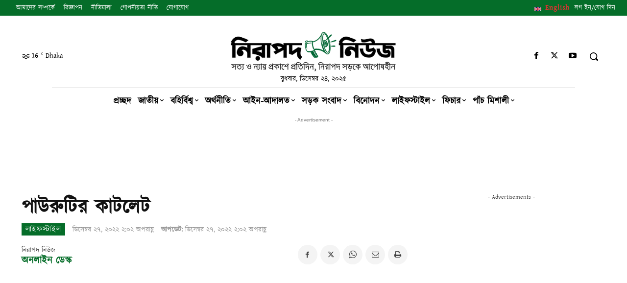

--- FILE ---
content_type: text/html; charset=utf-8
request_url: https://www.google.com/recaptcha/api2/aframe
body_size: -87
content:
<!DOCTYPE HTML><html><head><meta http-equiv="content-type" content="text/html; charset=UTF-8"></head><body><script nonce="O_jb0376yXo8MzIZ2g2Osg">/** Anti-fraud and anti-abuse applications only. See google.com/recaptcha */ try{var clients={'sodar':'https://pagead2.googlesyndication.com/pagead/sodar?'};window.addEventListener("message",function(a){try{if(a.source===window.parent){var b=JSON.parse(a.data);var c=clients[b['id']];if(c){var d=document.createElement('img');d.src=c+b['params']+'&rc='+(localStorage.getItem("rc::a")?sessionStorage.getItem("rc::b"):"");window.document.body.appendChild(d);sessionStorage.setItem("rc::e",parseInt(sessionStorage.getItem("rc::e")||0)+1);localStorage.setItem("rc::h",'1766522086788');}}}catch(b){}});window.parent.postMessage("_grecaptcha_ready", "*");}catch(b){}</script></body></html>